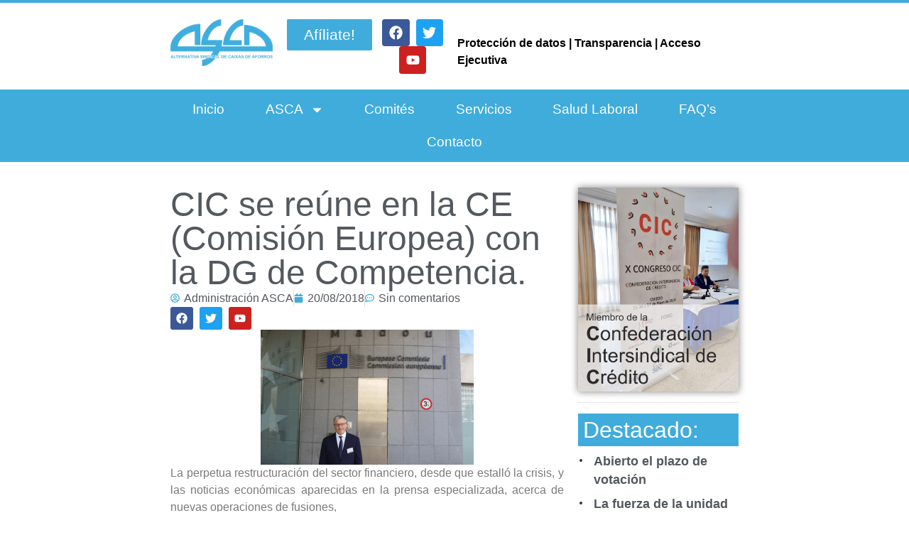

--- FILE ---
content_type: text/css
request_url: http://ascaabanca.org/wp-content/uploads/elementor/css/post-4587.css?ver=1768562616
body_size: 18795
content:
.elementor-4587 .elementor-element.elementor-element-1cb1fc6{--display:flex;--flex-direction:column;--container-widget-width:100%;--container-widget-height:initial;--container-widget-flex-grow:0;--container-widget-align-self:initial;--flex-wrap-mobile:wrap;--gap:0px 0px;--row-gap:0px;--column-gap:0px;--margin-top:0px;--margin-bottom:0px;--margin-left:0px;--margin-right:0px;--padding-top:0px;--padding-bottom:0px;--padding-left:0px;--padding-right:0px;}.elementor-widget-shortcode .eael-protected-content-message{font-family:var( --e-global-typography-secondary-font-family ), Sans-serif;font-weight:var( --e-global-typography-secondary-font-weight );}.elementor-widget-shortcode .protected-content-error-msg{font-family:var( --e-global-typography-secondary-font-family ), Sans-serif;font-weight:var( --e-global-typography-secondary-font-weight );}.elementor-4587 .elementor-element.elementor-element-4fd9af7{--display:flex;--flex-direction:row;--container-widget-width:initial;--container-widget-height:100%;--container-widget-flex-grow:1;--container-widget-align-self:stretch;--flex-wrap-mobile:wrap;--gap:0% 2%;--row-gap:0%;--column-gap:2%;--margin-top:0px;--margin-bottom:0px;--margin-left:0px;--margin-right:0px;--padding-top:2%;--padding-bottom:5%;--padding-left:18%;--padding-right:18%;}.elementor-4587 .elementor-element.elementor-element-f2581f4{--display:flex;--flex-direction:column;--container-widget-width:100%;--container-widget-height:initial;--container-widget-flex-grow:0;--container-widget-align-self:initial;--flex-wrap-mobile:wrap;}.elementor-4587 .elementor-element.elementor-element-f2581f4.e-con{--flex-grow:0;--flex-shrink:0;}.elementor-widget-theme-post-title .eael-protected-content-message{font-family:var( --e-global-typography-secondary-font-family ), Sans-serif;font-weight:var( --e-global-typography-secondary-font-weight );}.elementor-widget-theme-post-title .protected-content-error-msg{font-family:var( --e-global-typography-secondary-font-family ), Sans-serif;font-weight:var( --e-global-typography-secondary-font-weight );}.elementor-widget-theme-post-title .elementor-heading-title{font-family:var( --e-global-typography-primary-font-family ), Sans-serif;font-weight:var( --e-global-typography-primary-font-weight );color:var( --e-global-color-primary );}.elementor-4587 .elementor-element.elementor-element-2e791d2 .elementor-heading-title{font-family:"Molengo", Sans-serif;font-size:3rem;font-weight:400;color:var( --e-global-color-secondary );}.elementor-widget-post-info .eael-protected-content-message{font-family:var( --e-global-typography-secondary-font-family ), Sans-serif;font-weight:var( --e-global-typography-secondary-font-weight );}.elementor-widget-post-info .protected-content-error-msg{font-family:var( --e-global-typography-secondary-font-family ), Sans-serif;font-weight:var( --e-global-typography-secondary-font-weight );}.elementor-widget-post-info .elementor-icon-list-item:not(:last-child):after{border-color:var( --e-global-color-text );}.elementor-widget-post-info .elementor-icon-list-icon i{color:var( --e-global-color-primary );}.elementor-widget-post-info .elementor-icon-list-icon svg{fill:var( --e-global-color-primary );}.elementor-widget-post-info .elementor-icon-list-text, .elementor-widget-post-info .elementor-icon-list-text a{color:var( --e-global-color-secondary );}.elementor-widget-post-info .elementor-icon-list-item{font-family:var( --e-global-typography-text-font-family ), Sans-serif;font-weight:var( --e-global-typography-text-font-weight );}.elementor-4587 .elementor-element.elementor-element-eada957 .elementor-icon-list-item:not(:last-child):after{content:"";border-color:#E0E0E0;}.elementor-4587 .elementor-element.elementor-element-eada957 .elementor-icon-list-items:not(.elementor-inline-items) .elementor-icon-list-item:not(:last-child):after{border-top-style:solid;border-top-width:1px;}.elementor-4587 .elementor-element.elementor-element-eada957 .elementor-icon-list-items.elementor-inline-items .elementor-icon-list-item:not(:last-child):after{border-left-style:solid;}.elementor-4587 .elementor-element.elementor-element-eada957 .elementor-inline-items .elementor-icon-list-item:not(:last-child):after{border-left-width:1px;}.elementor-4587 .elementor-element.elementor-element-eada957 .elementor-icon-list-icon i{color:var( --e-global-color-f3dfaf6 );font-size:13px;}.elementor-4587 .elementor-element.elementor-element-eada957 .elementor-icon-list-icon svg{fill:var( --e-global-color-f3dfaf6 );--e-icon-list-icon-size:13px;}.elementor-4587 .elementor-element.elementor-element-eada957 .elementor-icon-list-icon{width:13px;}body:not(.rtl) .elementor-4587 .elementor-element.elementor-element-eada957 .elementor-icon-list-text{padding-left:6px;}body.rtl .elementor-4587 .elementor-element.elementor-element-eada957 .elementor-icon-list-text{padding-right:6px;}.elementor-4587 .elementor-element.elementor-element-eada957 .elementor-icon-list-text, .elementor-4587 .elementor-element.elementor-element-eada957 .elementor-icon-list-text a{color:var( --e-global-color-secondary );}.elementor-widget-social-icons .eael-protected-content-message{font-family:var( --e-global-typography-secondary-font-family ), Sans-serif;font-weight:var( --e-global-typography-secondary-font-weight );}.elementor-widget-social-icons .protected-content-error-msg{font-family:var( --e-global-typography-secondary-font-family ), Sans-serif;font-weight:var( --e-global-typography-secondary-font-weight );}.elementor-4587 .elementor-element.elementor-element-d2d3840{--grid-template-columns:repeat(0, auto);--icon-size:1rem;--grid-column-gap:5px;--grid-row-gap:0px;}.elementor-4587 .elementor-element.elementor-element-d2d3840 .elementor-widget-container{text-align:left;}.elementor-widget-image .eael-protected-content-message{font-family:var( --e-global-typography-secondary-font-family ), Sans-serif;font-weight:var( --e-global-typography-secondary-font-weight );}.elementor-widget-image .protected-content-error-msg{font-family:var( --e-global-typography-secondary-font-family ), Sans-serif;font-weight:var( --e-global-typography-secondary-font-weight );}.elementor-widget-image .widget-image-caption{color:var( --e-global-color-text );font-family:var( --e-global-typography-text-font-family ), Sans-serif;font-weight:var( --e-global-typography-text-font-weight );}.elementor-widget-theme-post-content .eael-protected-content-message{font-family:var( --e-global-typography-secondary-font-family ), Sans-serif;font-weight:var( --e-global-typography-secondary-font-weight );}.elementor-widget-theme-post-content .protected-content-error-msg{font-family:var( --e-global-typography-secondary-font-family ), Sans-serif;font-weight:var( --e-global-typography-secondary-font-weight );}.elementor-widget-theme-post-content{color:var( --e-global-color-text );font-family:var( --e-global-typography-text-font-family ), Sans-serif;font-weight:var( --e-global-typography-text-font-weight );}.elementor-4587 .elementor-element.elementor-element-609e728 .elementor-icon-list-icon{width:14px;}.elementor-4587 .elementor-element.elementor-element-609e728 .elementor-icon-list-icon i{font-size:14px;}.elementor-4587 .elementor-element.elementor-element-609e728 .elementor-icon-list-icon svg{--e-icon-list-icon-size:14px;}.elementor-4587 .elementor-element.elementor-element-73f8055{--grid-template-columns:repeat(0, auto);--icon-size:1rem;--grid-column-gap:5px;--grid-row-gap:0px;}.elementor-4587 .elementor-element.elementor-element-73f8055 .elementor-widget-container{text-align:left;}.elementor-widget-post-navigation .eael-protected-content-message{font-family:var( --e-global-typography-secondary-font-family ), Sans-serif;font-weight:var( --e-global-typography-secondary-font-weight );}.elementor-widget-post-navigation .protected-content-error-msg{font-family:var( --e-global-typography-secondary-font-family ), Sans-serif;font-weight:var( --e-global-typography-secondary-font-weight );}.elementor-widget-post-navigation span.post-navigation__prev--label{color:var( --e-global-color-text );}.elementor-widget-post-navigation span.post-navigation__next--label{color:var( --e-global-color-text );}.elementor-widget-post-navigation span.post-navigation__prev--label, .elementor-widget-post-navigation span.post-navigation__next--label{font-family:var( --e-global-typography-secondary-font-family ), Sans-serif;font-weight:var( --e-global-typography-secondary-font-weight );}.elementor-widget-post-navigation span.post-navigation__prev--title, .elementor-widget-post-navigation span.post-navigation__next--title{color:var( --e-global-color-secondary );font-family:var( --e-global-typography-secondary-font-family ), Sans-serif;font-weight:var( --e-global-typography-secondary-font-weight );}.elementor-4587 .elementor-element.elementor-element-5280ccd span.post-navigation__prev--label{color:var( --e-global-color-secondary );}.elementor-4587 .elementor-element.elementor-element-5280ccd span.post-navigation__next--label{color:var( --e-global-color-secondary );}.elementor-4587 .elementor-element.elementor-element-5280ccd span.post-navigation__prev--label, .elementor-4587 .elementor-element.elementor-element-5280ccd span.post-navigation__next--label{font-family:"Molengo", Sans-serif;font-size:1rem;font-weight:600;}.elementor-4587 .elementor-element.elementor-element-5280ccd span.post-navigation__prev--title, .elementor-4587 .elementor-element.elementor-element-5280ccd span.post-navigation__next--title{font-family:"Molengo", Sans-serif;font-size:1rem;font-weight:400;}.elementor-4587 .elementor-element.elementor-element-5280ccd .post-navigation__arrow-wrapper{color:var( --e-global-color-f3dfaf6 );}.elementor-widget-post-comments .eael-protected-content-message{font-family:var( --e-global-typography-secondary-font-family ), Sans-serif;font-weight:var( --e-global-typography-secondary-font-weight );}.elementor-widget-post-comments .protected-content-error-msg{font-family:var( --e-global-typography-secondary-font-family ), Sans-serif;font-weight:var( --e-global-typography-secondary-font-weight );}.elementor-4587 .elementor-element.elementor-element-6b7132d{--display:flex;--flex-direction:column;--container-widget-width:100%;--container-widget-height:initial;--container-widget-flex-grow:0;--container-widget-align-self:initial;--flex-wrap-mobile:wrap;}.elementor-4587 .elementor-element.elementor-element-7afe18c img{box-shadow:0px 0px 10px 0px rgba(0,0,0,0.5);}.elementor-widget-divider{--divider-color:var( --e-global-color-secondary );}.elementor-widget-divider .eael-protected-content-message{font-family:var( --e-global-typography-secondary-font-family ), Sans-serif;font-weight:var( --e-global-typography-secondary-font-weight );}.elementor-widget-divider .protected-content-error-msg{font-family:var( --e-global-typography-secondary-font-family ), Sans-serif;font-weight:var( --e-global-typography-secondary-font-weight );}.elementor-widget-divider .elementor-divider__text{color:var( --e-global-color-secondary );font-family:var( --e-global-typography-secondary-font-family ), Sans-serif;font-weight:var( --e-global-typography-secondary-font-weight );}.elementor-widget-divider.elementor-view-stacked .elementor-icon{background-color:var( --e-global-color-secondary );}.elementor-widget-divider.elementor-view-framed .elementor-icon, .elementor-widget-divider.elementor-view-default .elementor-icon{color:var( --e-global-color-secondary );border-color:var( --e-global-color-secondary );}.elementor-widget-divider.elementor-view-framed .elementor-icon, .elementor-widget-divider.elementor-view-default .elementor-icon svg{fill:var( --e-global-color-secondary );}.elementor-4587 .elementor-element.elementor-element-c2f87d6{--divider-border-style:dotted;--divider-color:#CFCFCF;--divider-border-width:1px;}.elementor-4587 .elementor-element.elementor-element-c2f87d6 .elementor-divider-separator{width:100%;}.elementor-4587 .elementor-element.elementor-element-c2f87d6 .elementor-divider{padding-block-start:15px;padding-block-end:15px;}.elementor-4587 .elementor-element.elementor-element-6de5b9a{--display:flex;--gap:0px 0px;--row-gap:0px;--column-gap:0px;--margin-top:0px;--margin-bottom:0px;--margin-left:0px;--margin-right:0px;--padding-top:3%;--padding-bottom:3%;--padding-left:3%;--padding-right:3%;}.elementor-4587 .elementor-element.elementor-element-6de5b9a:not(.elementor-motion-effects-element-type-background), .elementor-4587 .elementor-element.elementor-element-6de5b9a > .elementor-motion-effects-container > .elementor-motion-effects-layer{background-color:var( --e-global-color-f3dfaf6 );}.elementor-widget-heading .eael-protected-content-message{font-family:var( --e-global-typography-secondary-font-family ), Sans-serif;font-weight:var( --e-global-typography-secondary-font-weight );}.elementor-widget-heading .protected-content-error-msg{font-family:var( --e-global-typography-secondary-font-family ), Sans-serif;font-weight:var( --e-global-typography-secondary-font-weight );}.elementor-widget-heading .elementor-heading-title{font-family:var( --e-global-typography-primary-font-family ), Sans-serif;font-weight:var( --e-global-typography-primary-font-weight );color:var( --e-global-color-primary );}.elementor-4587 .elementor-element.elementor-element-fe2f482 .elementor-heading-title{font-family:"Molengo", Sans-serif;font-size:2rem;font-weight:500;color:#FFFFFF;}.elementor-widget-wp-post-modules-el .eael-protected-content-message{font-family:var( --e-global-typography-secondary-font-family ), Sans-serif;font-weight:var( --e-global-typography-secondary-font-weight );}.elementor-widget-wp-post-modules-el .protected-content-error-msg{font-family:var( --e-global-typography-secondary-font-family ), Sans-serif;font-weight:var( --e-global-typography-secondary-font-weight );}.elementor-4587 .elementor-element.elementor-element-800bf8a .wppm.bullet-list > li{margin-bottom:0px;}.elementor-4587 .elementor-element.elementor-element-800bf8a .wppm.bullet-list .entry-title{padding:0 0 0 1.25em;}.elementor-4587 .elementor-element.elementor-element-800bf8a .wppm.bullet-list .entry-title:before{width:0.25em;height:0.25em;}.elementor-4587 .elementor-element.elementor-element-800bf8a .wp-caption-text{text-align:right;}.elementor-4587 .elementor-element.elementor-element-800bf8a .entry-title > a, .elementor-4587 .elementor-element.elementor-element-800bf8a .wppm-ticker a{color:var( --e-global-color-secondary );}.elementor-4587 .elementor-element.elementor-element-800bf8a .entry-title > a:hover,.elementor-4587 .elementor-element.elementor-element-800bf8a .wppm-ticker a:hover{color:var( --e-global-color-f3dfaf6 );}.elementor-4587 .elementor-element.elementor-element-800bf8a .entry-title,.elementor-4587 .elementor-element.elementor-element-800bf8a .wppm-ticker span{font-family:"Molengo", Sans-serif;font-size:1.1rem;font-weight:600;}.elementor-4587 .elementor-element.elementor-element-800bf8a .entry-title{text-align:left;}.elementor-4587 .elementor-element.elementor-element-800bf8a .post-text{text-align:left;}.elementor-4587 .elementor-element.elementor-element-800bf8a .meta-col:not(.col-60){margin:initial;}.elementor-4587 .elementor-element.elementor-element-daf372d{--divider-border-style:dotted;--divider-color:#CFCFCF;--divider-border-width:1px;}.elementor-4587 .elementor-element.elementor-element-daf372d .elementor-divider-separator{width:100%;}.elementor-4587 .elementor-element.elementor-element-daf372d .elementor-divider{padding-block-start:15px;padding-block-end:15px;}.elementor-4587 .elementor-element.elementor-element-73660cf img{box-shadow:0px 0px 10px 0px rgba(0,0,0,0.5);}.elementor-4587 .elementor-element.elementor-element-d58636b{--divider-border-style:dotted;--divider-color:#CFCFCF;--divider-border-width:1px;}.elementor-4587 .elementor-element.elementor-element-d58636b .elementor-divider-separator{width:100%;}.elementor-4587 .elementor-element.elementor-element-d58636b .elementor-divider{padding-block-start:15px;padding-block-end:15px;}.elementor-widget-button .elementor-button{background-color:var( --e-global-color-accent );font-family:var( --e-global-typography-accent-font-family ), Sans-serif;font-weight:var( --e-global-typography-accent-font-weight );}.elementor-widget-button .eael-protected-content-message{font-family:var( --e-global-typography-secondary-font-family ), Sans-serif;font-weight:var( --e-global-typography-secondary-font-weight );}.elementor-widget-button .protected-content-error-msg{font-family:var( --e-global-typography-secondary-font-family ), Sans-serif;font-weight:var( --e-global-typography-secondary-font-weight );}.elementor-4587 .elementor-element.elementor-element-2541bb7 .elementor-button{background-color:var( --e-global-color-f3dfaf6 );font-family:"Molengo", Sans-serif;font-size:1.5rem;font-weight:400;border-radius:2px 2px 2px 2px;}.elementor-4587 .elementor-element.elementor-element-2541bb7 .elementor-button:hover, .elementor-4587 .elementor-element.elementor-element-2541bb7 .elementor-button:focus{background-color:var( --e-global-color-8630a46 );}.elementor-4587 .elementor-element.elementor-element-2541bb7 .elementor-button-content-wrapper{flex-direction:row-reverse;}.elementor-4587 .elementor-element.elementor-element-2541bb7 .elementor-button .elementor-button-content-wrapper{gap:10px;}.elementor-4587 .elementor-element.elementor-element-056894c{--display:flex;--flex-direction:column;--container-widget-width:100%;--container-widget-height:initial;--container-widget-flex-grow:0;--container-widget-align-self:initial;--flex-wrap-mobile:wrap;--gap:0px 0px;--row-gap:0px;--column-gap:0px;--margin-top:0px;--margin-bottom:0px;--margin-left:0px;--margin-right:0px;--padding-top:0px;--padding-bottom:0px;--padding-left:0px;--padding-right:0px;}@media(max-width:1024px){.elementor-4587 .elementor-element.elementor-element-800bf8a .wppm.bullet-list > li{margin-bottom:0px;}.elementor-4587 .elementor-element.elementor-element-800bf8a .wppm.bullet-list .entry-title{padding:0 0 0 1.25em;}.elementor-4587 .elementor-element.elementor-element-800bf8a .wppm.bullet-list .entry-title:before{width:0.25em;height:0.25em;}}@media(max-width:767px){.elementor-4587 .elementor-element.elementor-element-4fd9af7{--padding-top:5%;--padding-bottom:5%;--padding-left:2%;--padding-right:2%;}.elementor-4587 .elementor-element.elementor-element-800bf8a .wppm.bullet-list > li{margin-bottom:0px;}.elementor-4587 .elementor-element.elementor-element-800bf8a .wppm.bullet-list .entry-title{padding:0 0 0 1.25em;}.elementor-4587 .elementor-element.elementor-element-800bf8a .wppm.bullet-list .entry-title:before{width:0.25em;height:0.25em;}}@media(min-width:768px){.elementor-4587 .elementor-element.elementor-element-f2581f4{--width:70%;}.elementor-4587 .elementor-element.elementor-element-6b7132d{--width:30%;}}

--- FILE ---
content_type: text/css
request_url: https://ascaabanca.org/wp-content/uploads/elementor/google-fonts/css/molengo.css?ver=1742253494
body_size: 821
content:
/* latin-ext */
@font-face {
  font-family: 'Molengo';
  font-style: normal;
  font-weight: 400;
  font-display: swap;
  src: url(https://ascaabanca.org/wp-content/uploads/elementor/google-fonts/fonts/molengo-i_uumpweubzznbtqxb1akxcv.woff2) format('woff2');
  unicode-range: U+0100-02BA, U+02BD-02C5, U+02C7-02CC, U+02CE-02D7, U+02DD-02FF, U+0304, U+0308, U+0329, U+1D00-1DBF, U+1E00-1E9F, U+1EF2-1EFF, U+2020, U+20A0-20AB, U+20AD-20C0, U+2113, U+2C60-2C7F, U+A720-A7FF;
}
/* latin */
@font-face {
  font-family: 'Molengo';
  font-style: normal;
  font-weight: 400;
  font-display: swap;
  src: url(https://ascaabanca.org/wp-content/uploads/elementor/google-fonts/fonts/molengo-i_uumpweubzznbtqxbnakw.woff2) format('woff2');
  unicode-range: U+0000-00FF, U+0131, U+0152-0153, U+02BB-02BC, U+02C6, U+02DA, U+02DC, U+0304, U+0308, U+0329, U+2000-206F, U+20AC, U+2122, U+2191, U+2193, U+2212, U+2215, U+FEFF, U+FFFD;
}


--- FILE ---
content_type: text/css
request_url: http://ascaabanca.org/wp-content/uploads/elementor/css/post-43.css?ver=1768562259
body_size: 16192
content:
.elementor-43 .elementor-element.elementor-element-a85027d{--display:flex;--flex-direction:column;--container-widget-width:100%;--container-widget-height:initial;--container-widget-flex-grow:0;--container-widget-align-self:initial;--flex-wrap-mobile:wrap;--gap:0px 0px;--row-gap:0px;--column-gap:0px;border-style:solid;--border-style:solid;border-width:4px 0px 0px 0px;--border-top-width:4px;--border-right-width:0px;--border-bottom-width:0px;--border-left-width:0px;border-color:var( --e-global-color-f3dfaf6 );--border-color:var( --e-global-color-f3dfaf6 );--padding-top:0px;--padding-bottom:0px;--padding-left:0px;--padding-right:0px;}.elementor-43 .elementor-element.elementor-element-8126d9b{--display:flex;--flex-direction:row;--container-widget-width:initial;--container-widget-height:100%;--container-widget-flex-grow:1;--container-widget-align-self:stretch;--flex-wrap-mobile:wrap;--padding-top:1%;--padding-bottom:1%;--padding-left:18%;--padding-right:18%;}.elementor-43 .elementor-element.elementor-element-be21c2f{--display:flex;}.elementor-43 .elementor-element.elementor-element-be21c2f.e-con{--flex-grow:0;--flex-shrink:0;}.elementor-widget-image .eael-protected-content-message{font-family:var( --e-global-typography-secondary-font-family ), Sans-serif;font-weight:var( --e-global-typography-secondary-font-weight );}.elementor-widget-image .protected-content-error-msg{font-family:var( --e-global-typography-secondary-font-family ), Sans-serif;font-weight:var( --e-global-typography-secondary-font-weight );}.elementor-widget-image .widget-image-caption{color:var( --e-global-color-text );font-family:var( --e-global-typography-text-font-family ), Sans-serif;font-weight:var( --e-global-typography-text-font-weight );}.elementor-43 .elementor-element.elementor-element-0fb3bc4{--display:flex;--flex-direction:row;--container-widget-width:calc( ( 1 - var( --container-widget-flex-grow ) ) * 100% );--container-widget-height:100%;--container-widget-flex-grow:1;--container-widget-align-self:stretch;--flex-wrap-mobile:wrap;--justify-content:flex-end;--align-items:center;}.elementor-widget-button .elementor-button{background-color:var( --e-global-color-accent );font-family:var( --e-global-typography-accent-font-family ), Sans-serif;font-weight:var( --e-global-typography-accent-font-weight );}.elementor-widget-button .eael-protected-content-message{font-family:var( --e-global-typography-secondary-font-family ), Sans-serif;font-weight:var( --e-global-typography-secondary-font-weight );}.elementor-widget-button .protected-content-error-msg{font-family:var( --e-global-typography-secondary-font-family ), Sans-serif;font-weight:var( --e-global-typography-secondary-font-weight );}.elementor-43 .elementor-element.elementor-element-4a0208f .elementor-button{background-color:var( --e-global-color-f3dfaf6 );font-family:"Molengo", Sans-serif;font-size:1.3rem;font-weight:500;border-radius:2px 2px 2px 2px;}.elementor-43 .elementor-element.elementor-element-4a0208f .elementor-button:hover, .elementor-43 .elementor-element.elementor-element-4a0208f .elementor-button:focus{background-color:var( --e-global-color-ec80ad1 );}.elementor-widget-social-icons .eael-protected-content-message{font-family:var( --e-global-typography-secondary-font-family ), Sans-serif;font-weight:var( --e-global-typography-secondary-font-weight );}.elementor-widget-social-icons .protected-content-error-msg{font-family:var( --e-global-typography-secondary-font-family ), Sans-serif;font-weight:var( --e-global-typography-secondary-font-weight );}.elementor-43 .elementor-element.elementor-element-ad0bea7{--grid-template-columns:repeat(0, auto);--icon-size:1.2rem;--grid-column-gap:5px;--grid-row-gap:0px;}.elementor-43 .elementor-element.elementor-element-ad0bea7 .elementor-widget-container{text-align:center;}.elementor-widget-text-editor .eael-protected-content-message{font-family:var( --e-global-typography-secondary-font-family ), Sans-serif;font-weight:var( --e-global-typography-secondary-font-weight );}.elementor-widget-text-editor .protected-content-error-msg{font-family:var( --e-global-typography-secondary-font-family ), Sans-serif;font-weight:var( --e-global-typography-secondary-font-weight );}.elementor-widget-text-editor{font-family:var( --e-global-typography-text-font-family ), Sans-serif;font-weight:var( --e-global-typography-text-font-weight );color:var( --e-global-color-text );}.elementor-widget-text-editor.elementor-drop-cap-view-stacked .elementor-drop-cap{background-color:var( --e-global-color-primary );}.elementor-widget-text-editor.elementor-drop-cap-view-framed .elementor-drop-cap, .elementor-widget-text-editor.elementor-drop-cap-view-default .elementor-drop-cap{color:var( --e-global-color-primary );border-color:var( --e-global-color-primary );}.elementor-43 .elementor-element.elementor-element-2d5bbdb > .elementor-widget-container{padding:15px 0px 0px 0px;}.elementor-43 .elementor-element.elementor-element-2d5bbdb.elementor-element{--align-self:center;}.elementor-43 .elementor-element.elementor-element-2d5bbdb{font-family:"Molengo", Sans-serif;font-size:1rem;font-weight:600;color:var( --e-global-color-secondary );}.elementor-43 .elementor-element.elementor-element-fef6251{--display:flex;--padding-top:0%;--padding-bottom:0%;--padding-left:18%;--padding-right:18%;}.elementor-43 .elementor-element.elementor-element-fef6251:not(.elementor-motion-effects-element-type-background), .elementor-43 .elementor-element.elementor-element-fef6251 > .elementor-motion-effects-container > .elementor-motion-effects-layer{background-color:var( --e-global-color-f3dfaf6 );}.elementor-widget-nav-menu .eael-protected-content-message{font-family:var( --e-global-typography-secondary-font-family ), Sans-serif;font-weight:var( --e-global-typography-secondary-font-weight );}.elementor-widget-nav-menu .protected-content-error-msg{font-family:var( --e-global-typography-secondary-font-family ), Sans-serif;font-weight:var( --e-global-typography-secondary-font-weight );}.elementor-widget-nav-menu .elementor-nav-menu .elementor-item{font-family:var( --e-global-typography-primary-font-family ), Sans-serif;font-weight:var( --e-global-typography-primary-font-weight );}.elementor-widget-nav-menu .elementor-nav-menu--main .elementor-item{color:var( --e-global-color-text );fill:var( --e-global-color-text );}.elementor-widget-nav-menu .elementor-nav-menu--main .elementor-item:hover,
					.elementor-widget-nav-menu .elementor-nav-menu--main .elementor-item.elementor-item-active,
					.elementor-widget-nav-menu .elementor-nav-menu--main .elementor-item.highlighted,
					.elementor-widget-nav-menu .elementor-nav-menu--main .elementor-item:focus{color:var( --e-global-color-accent );fill:var( --e-global-color-accent );}.elementor-widget-nav-menu .elementor-nav-menu--main:not(.e--pointer-framed) .elementor-item:before,
					.elementor-widget-nav-menu .elementor-nav-menu--main:not(.e--pointer-framed) .elementor-item:after{background-color:var( --e-global-color-accent );}.elementor-widget-nav-menu .e--pointer-framed .elementor-item:before,
					.elementor-widget-nav-menu .e--pointer-framed .elementor-item:after{border-color:var( --e-global-color-accent );}.elementor-widget-nav-menu{--e-nav-menu-divider-color:var( --e-global-color-text );}.elementor-widget-nav-menu .elementor-nav-menu--dropdown .elementor-item, .elementor-widget-nav-menu .elementor-nav-menu--dropdown  .elementor-sub-item{font-family:var( --e-global-typography-accent-font-family ), Sans-serif;font-weight:var( --e-global-typography-accent-font-weight );}.elementor-43 .elementor-element.elementor-element-ecf7dac > .elementor-widget-container{padding:5px 0px 5px 0px;}.elementor-43 .elementor-element.elementor-element-ecf7dac .elementor-menu-toggle{margin:0 auto;}.elementor-43 .elementor-element.elementor-element-ecf7dac .elementor-nav-menu .elementor-item{font-family:"Molengo", Sans-serif;font-size:1.2rem;font-weight:500;}.elementor-43 .elementor-element.elementor-element-ecf7dac .elementor-nav-menu--main .elementor-item{color:#FFFFFF;fill:#FFFFFF;padding-left:1.5em;padding-right:1.5em;}.elementor-43 .elementor-element.elementor-element-ecf7dac .elementor-nav-menu--main .elementor-item:hover,
					.elementor-43 .elementor-element.elementor-element-ecf7dac .elementor-nav-menu--main .elementor-item.elementor-item-active,
					.elementor-43 .elementor-element.elementor-element-ecf7dac .elementor-nav-menu--main .elementor-item.highlighted,
					.elementor-43 .elementor-element.elementor-element-ecf7dac .elementor-nav-menu--main .elementor-item:focus{color:var( --e-global-color-f3dfaf6 );}.elementor-43 .elementor-element.elementor-element-ecf7dac .elementor-nav-menu--main:not(.e--pointer-framed) .elementor-item:before,
					.elementor-43 .elementor-element.elementor-element-ecf7dac .elementor-nav-menu--main:not(.e--pointer-framed) .elementor-item:after{background-color:#FFFFFF;}.elementor-43 .elementor-element.elementor-element-ecf7dac .e--pointer-framed .elementor-item:before,
					.elementor-43 .elementor-element.elementor-element-ecf7dac .e--pointer-framed .elementor-item:after{border-color:#FFFFFF;}.elementor-43 .elementor-element.elementor-element-ecf7dac .elementor-nav-menu--main .elementor-item.elementor-item-active{color:var( --e-global-color-f3dfaf6 );}.elementor-43 .elementor-element.elementor-element-ecf7dac .elementor-nav-menu--main:not(.e--pointer-framed) .elementor-item.elementor-item-active:before,
					.elementor-43 .elementor-element.elementor-element-ecf7dac .elementor-nav-menu--main:not(.e--pointer-framed) .elementor-item.elementor-item-active:after{background-color:#FFFFFF;}.elementor-43 .elementor-element.elementor-element-ecf7dac .e--pointer-framed .elementor-item.elementor-item-active:before,
					.elementor-43 .elementor-element.elementor-element-ecf7dac .e--pointer-framed .elementor-item.elementor-item-active:after{border-color:#FFFFFF;}.elementor-43 .elementor-element.elementor-element-56f8f40{--display:flex;--flex-direction:column;--container-widget-width:100%;--container-widget-height:initial;--container-widget-flex-grow:0;--container-widget-align-self:initial;--flex-wrap-mobile:wrap;--gap:0px 0px;--row-gap:0px;--column-gap:0px;border-style:solid;--border-style:solid;border-width:4px 0px 0px 0px;--border-top-width:4px;--border-right-width:0px;--border-bottom-width:0px;--border-left-width:0px;border-color:var( --e-global-color-f3dfaf6 );--border-color:var( --e-global-color-f3dfaf6 );--padding-top:0px;--padding-bottom:0px;--padding-left:0px;--padding-right:0px;}.elementor-43 .elementor-element.elementor-element-0356ec7{--display:flex;--flex-direction:row;--container-widget-width:initial;--container-widget-height:100%;--container-widget-flex-grow:1;--container-widget-align-self:stretch;--flex-wrap-mobile:wrap;--padding-top:1%;--padding-bottom:1%;--padding-left:18%;--padding-right:18%;}.elementor-43 .elementor-element.elementor-element-da50211{--display:flex;}.elementor-43 .elementor-element.elementor-element-da50211.e-con{--flex-grow:0;--flex-shrink:0;}.elementor-43 .elementor-element.elementor-element-f11adb5{--display:flex;--flex-direction:row;--container-widget-width:calc( ( 1 - var( --container-widget-flex-grow ) ) * 100% );--container-widget-height:100%;--container-widget-flex-grow:1;--container-widget-align-self:stretch;--flex-wrap-mobile:wrap;--justify-content:flex-end;--align-items:center;}.elementor-43 .elementor-element.elementor-element-b48b878 .elementor-button{background-color:var( --e-global-color-f3dfaf6 );font-family:"Molengo", Sans-serif;font-size:1.3rem;font-weight:500;border-radius:2px 2px 2px 2px;}.elementor-43 .elementor-element.elementor-element-b6e0b3e{--grid-template-columns:repeat(0, auto);--icon-size:1.2rem;--grid-column-gap:5px;--grid-row-gap:0px;}.elementor-43 .elementor-element.elementor-element-b6e0b3e .elementor-widget-container{text-align:center;}.elementor-43 .elementor-element.elementor-element-baaec57 > .elementor-widget-container{padding:15px 0px 0px 0px;}.elementor-43 .elementor-element.elementor-element-baaec57.elementor-element{--align-self:center;}.elementor-43 .elementor-element.elementor-element-baaec57{font-family:"Molengo", Sans-serif;font-size:1rem;font-weight:600;color:var( --e-global-color-secondary );}.elementor-43 .elementor-element.elementor-element-2279325{--display:flex;--padding-top:0%;--padding-bottom:0%;--padding-left:18%;--padding-right:18%;}.elementor-43 .elementor-element.elementor-element-2279325:not(.elementor-motion-effects-element-type-background), .elementor-43 .elementor-element.elementor-element-2279325 > .elementor-motion-effects-container > .elementor-motion-effects-layer{background-color:var( --e-global-color-f3dfaf6 );}.elementor-43 .elementor-element.elementor-element-a99f7c6 > .elementor-widget-container{padding:5px 0px 5px 0px;}.elementor-43 .elementor-element.elementor-element-a99f7c6 .elementor-menu-toggle{margin:0 auto;background-color:#FFFFFF;}.elementor-43 .elementor-element.elementor-element-a99f7c6 .elementor-nav-menu .elementor-item{font-family:"Molengo", Sans-serif;font-size:1.2rem;font-weight:500;}.elementor-43 .elementor-element.elementor-element-a99f7c6 .elementor-nav-menu--main .elementor-item{color:#FFFFFF;fill:#FFFFFF;}.elementor-43 .elementor-element.elementor-element-a99f7c6 .elementor-nav-menu--main .elementor-item:hover,
					.elementor-43 .elementor-element.elementor-element-a99f7c6 .elementor-nav-menu--main .elementor-item.elementor-item-active,
					.elementor-43 .elementor-element.elementor-element-a99f7c6 .elementor-nav-menu--main .elementor-item.highlighted,
					.elementor-43 .elementor-element.elementor-element-a99f7c6 .elementor-nav-menu--main .elementor-item:focus{color:var( --e-global-color-f3dfaf6 );}.elementor-43 .elementor-element.elementor-element-a99f7c6 .elementor-nav-menu--main:not(.e--pointer-framed) .elementor-item:before,
					.elementor-43 .elementor-element.elementor-element-a99f7c6 .elementor-nav-menu--main:not(.e--pointer-framed) .elementor-item:after{background-color:#FFFFFF;}.elementor-43 .elementor-element.elementor-element-a99f7c6 .e--pointer-framed .elementor-item:before,
					.elementor-43 .elementor-element.elementor-element-a99f7c6 .e--pointer-framed .elementor-item:after{border-color:#FFFFFF;}.elementor-43 .elementor-element.elementor-element-a99f7c6 .elementor-nav-menu--main .elementor-item.elementor-item-active{color:var( --e-global-color-f3dfaf6 );}.elementor-43 .elementor-element.elementor-element-a99f7c6 .elementor-nav-menu--main:not(.e--pointer-framed) .elementor-item.elementor-item-active:before,
					.elementor-43 .elementor-element.elementor-element-a99f7c6 .elementor-nav-menu--main:not(.e--pointer-framed) .elementor-item.elementor-item-active:after{background-color:#FFFFFF;}.elementor-43 .elementor-element.elementor-element-a99f7c6 .e--pointer-framed .elementor-item.elementor-item-active:before,
					.elementor-43 .elementor-element.elementor-element-a99f7c6 .e--pointer-framed .elementor-item.elementor-item-active:after{border-color:#FFFFFF;}@media(max-width:767px){.elementor-43 .elementor-element.elementor-element-0356ec7{--padding-top:0%;--padding-bottom:0%;--padding-left:0%;--padding-right:0%;}.elementor-43 .elementor-element.elementor-element-847212b img{width:65%;}.elementor-43 .elementor-element.elementor-element-f11adb5{--justify-content:space-evenly;--align-items:center;--container-widget-width:calc( ( 1 - var( --container-widget-flex-grow ) ) * 100% );}.elementor-43 .elementor-element.elementor-element-2279325{--justify-content:center;--align-items:center;--container-widget-width:calc( ( 1 - var( --container-widget-flex-grow ) ) * 100% );--margin-top:0%;--margin-bottom:0%;--margin-left:0%;--margin-right:0%;--padding-top:2%;--padding-bottom:0%;--padding-left:10%;--padding-right:10%;}.elementor-43 .elementor-element.elementor-element-a99f7c6{width:100%;max-width:100%;--nav-menu-icon-size:1.5rem;}.elementor-43 .elementor-element.elementor-element-a99f7c6.elementor-element{--align-self:center;}}@media(min-width:768px){.elementor-43 .elementor-element.elementor-element-be21c2f{--width:20%;}.elementor-43 .elementor-element.elementor-element-da50211{--width:20%;}}

--- FILE ---
content_type: text/css
request_url: http://ascaabanca.org/wp-content/uploads/elementor/css/post-82.css?ver=1768562260
body_size: 16113
content:
.elementor-82 .elementor-element.elementor-element-b8cb79b{--display:flex;--flex-direction:row;--container-widget-width:initial;--container-widget-height:100%;--container-widget-flex-grow:1;--container-widget-align-self:stretch;--flex-wrap-mobile:wrap;--gap:0px 40px;--row-gap:0px;--column-gap:40px;--padding-top:5%;--padding-bottom:5%;--padding-left:18%;--padding-right:18%;}.elementor-82 .elementor-element.elementor-element-b8cb79b:not(.elementor-motion-effects-element-type-background), .elementor-82 .elementor-element.elementor-element-b8cb79b > .elementor-motion-effects-container > .elementor-motion-effects-layer{background-color:#838383;}.elementor-82 .elementor-element.elementor-element-ab8e450{--display:flex;--flex-direction:column;--container-widget-width:100%;--container-widget-height:initial;--container-widget-flex-grow:0;--container-widget-align-self:initial;--flex-wrap-mobile:wrap;--padding-top:0px;--padding-bottom:0px;--padding-left:0px;--padding-right:0px;}.elementor-widget-heading .eael-protected-content-message{font-family:var( --e-global-typography-secondary-font-family ), Sans-serif;font-weight:var( --e-global-typography-secondary-font-weight );}.elementor-widget-heading .protected-content-error-msg{font-family:var( --e-global-typography-secondary-font-family ), Sans-serif;font-weight:var( --e-global-typography-secondary-font-weight );}.elementor-widget-heading .elementor-heading-title{font-family:var( --e-global-typography-primary-font-family ), Sans-serif;font-weight:var( --e-global-typography-primary-font-weight );color:var( --e-global-color-primary );}.elementor-82 .elementor-element.elementor-element-3502b75 > .elementor-widget-container{border-style:solid;border-width:0px 0px 1px 0px;border-color:#FFFFFF;}.elementor-82 .elementor-element.elementor-element-3502b75 .elementor-heading-title{font-family:"Molengo", Sans-serif;font-size:1.7rem;font-weight:400;color:#FFFFFF;}.elementor-widget-icon-list .eael-protected-content-message{font-family:var( --e-global-typography-secondary-font-family ), Sans-serif;font-weight:var( --e-global-typography-secondary-font-weight );}.elementor-widget-icon-list .protected-content-error-msg{font-family:var( --e-global-typography-secondary-font-family ), Sans-serif;font-weight:var( --e-global-typography-secondary-font-weight );}.elementor-widget-icon-list .elementor-icon-list-item:not(:last-child):after{border-color:var( --e-global-color-text );}.elementor-widget-icon-list .elementor-icon-list-icon i{color:var( --e-global-color-primary );}.elementor-widget-icon-list .elementor-icon-list-icon svg{fill:var( --e-global-color-primary );}.elementor-widget-icon-list .elementor-icon-list-item > .elementor-icon-list-text, .elementor-widget-icon-list .elementor-icon-list-item > a{font-family:var( --e-global-typography-text-font-family ), Sans-serif;font-weight:var( --e-global-typography-text-font-weight );}.elementor-widget-icon-list .elementor-icon-list-text{color:var( --e-global-color-secondary );}.elementor-82 .elementor-element.elementor-element-bad09b9 .elementor-icon-list-items:not(.elementor-inline-items) .elementor-icon-list-item:not(:last-child){padding-block-end:calc(5px/2);}.elementor-82 .elementor-element.elementor-element-bad09b9 .elementor-icon-list-items:not(.elementor-inline-items) .elementor-icon-list-item:not(:first-child){margin-block-start:calc(5px/2);}.elementor-82 .elementor-element.elementor-element-bad09b9 .elementor-icon-list-items.elementor-inline-items .elementor-icon-list-item{margin-inline:calc(5px/2);}.elementor-82 .elementor-element.elementor-element-bad09b9 .elementor-icon-list-items.elementor-inline-items{margin-inline:calc(-5px/2);}.elementor-82 .elementor-element.elementor-element-bad09b9 .elementor-icon-list-items.elementor-inline-items .elementor-icon-list-item:after{inset-inline-end:calc(-5px/2);}.elementor-82 .elementor-element.elementor-element-bad09b9 .elementor-icon-list-icon i{color:#FFFFFF;transition:color 0.3s;}.elementor-82 .elementor-element.elementor-element-bad09b9 .elementor-icon-list-icon svg{fill:#FFFFFF;transition:fill 0.3s;}.elementor-82 .elementor-element.elementor-element-bad09b9 .elementor-icon-list-item:hover .elementor-icon-list-icon i{color:var( --e-global-color-ff6d30e );}.elementor-82 .elementor-element.elementor-element-bad09b9 .elementor-icon-list-item:hover .elementor-icon-list-icon svg{fill:var( --e-global-color-ff6d30e );}.elementor-82 .elementor-element.elementor-element-bad09b9{--e-icon-list-icon-size:14px;--icon-vertical-offset:0px;}.elementor-82 .elementor-element.elementor-element-bad09b9 .elementor-icon-list-item > .elementor-icon-list-text, .elementor-82 .elementor-element.elementor-element-bad09b9 .elementor-icon-list-item > a{font-family:"Molengo", Sans-serif;font-size:1.2rem;font-weight:400;}.elementor-82 .elementor-element.elementor-element-bad09b9 .elementor-icon-list-text{color:#FFFFFF;transition:color 0.3s;}.elementor-82 .elementor-element.elementor-element-bad09b9 .elementor-icon-list-item:hover .elementor-icon-list-text{color:var( --e-global-color-ff6d30e );}.elementor-82 .elementor-element.elementor-element-6703b36{--display:flex;--flex-direction:column;--container-widget-width:100%;--container-widget-height:initial;--container-widget-flex-grow:0;--container-widget-align-self:initial;--flex-wrap-mobile:wrap;--padding-top:0px;--padding-bottom:0px;--padding-left:0px;--padding-right:0px;}.elementor-82 .elementor-element.elementor-element-a0cd7db > .elementor-widget-container{border-style:solid;border-width:0px 0px 1px 0px;border-color:#FFFFFF;}.elementor-82 .elementor-element.elementor-element-a0cd7db .elementor-heading-title{font-family:"Molengo", Sans-serif;font-size:1.7rem;font-weight:500;color:#FFFFFF;}.elementor-82 .elementor-element.elementor-element-f033e66 .elementor-icon-list-items:not(.elementor-inline-items) .elementor-icon-list-item:not(:last-child){padding-block-end:calc(5px/2);}.elementor-82 .elementor-element.elementor-element-f033e66 .elementor-icon-list-items:not(.elementor-inline-items) .elementor-icon-list-item:not(:first-child){margin-block-start:calc(5px/2);}.elementor-82 .elementor-element.elementor-element-f033e66 .elementor-icon-list-items.elementor-inline-items .elementor-icon-list-item{margin-inline:calc(5px/2);}.elementor-82 .elementor-element.elementor-element-f033e66 .elementor-icon-list-items.elementor-inline-items{margin-inline:calc(-5px/2);}.elementor-82 .elementor-element.elementor-element-f033e66 .elementor-icon-list-items.elementor-inline-items .elementor-icon-list-item:after{inset-inline-end:calc(-5px/2);}.elementor-82 .elementor-element.elementor-element-f033e66 .elementor-icon-list-icon i{color:#FFFFFF;transition:color 0.3s;}.elementor-82 .elementor-element.elementor-element-f033e66 .elementor-icon-list-icon svg{fill:#FFFFFF;transition:fill 0.3s;}.elementor-82 .elementor-element.elementor-element-f033e66 .elementor-icon-list-item:hover .elementor-icon-list-icon i{color:var( --e-global-color-ff6d30e );}.elementor-82 .elementor-element.elementor-element-f033e66 .elementor-icon-list-item:hover .elementor-icon-list-icon svg{fill:var( --e-global-color-ff6d30e );}.elementor-82 .elementor-element.elementor-element-f033e66{--e-icon-list-icon-size:14px;--icon-vertical-offset:0px;}.elementor-82 .elementor-element.elementor-element-f033e66 .elementor-icon-list-item > .elementor-icon-list-text, .elementor-82 .elementor-element.elementor-element-f033e66 .elementor-icon-list-item > a{font-family:"Molengo", Sans-serif;font-size:1.2rem;font-weight:400;}.elementor-82 .elementor-element.elementor-element-f033e66 .elementor-icon-list-text{color:#FFFFFF;transition:color 0.3s;}.elementor-82 .elementor-element.elementor-element-f033e66 .elementor-icon-list-item:hover .elementor-icon-list-text{color:var( --e-global-color-ff6d30e );}.elementor-82 .elementor-element.elementor-element-93d2383{--display:flex;--flex-direction:column;--container-widget-width:100%;--container-widget-height:initial;--container-widget-flex-grow:0;--container-widget-align-self:initial;--flex-wrap-mobile:wrap;--padding-top:0px;--padding-bottom:0px;--padding-left:0px;--padding-right:0px;}.elementor-82 .elementor-element.elementor-element-200060c > .elementor-widget-container{border-style:solid;border-width:0px 0px 1px 0px;border-color:#FFFFFF;}.elementor-82 .elementor-element.elementor-element-200060c .elementor-heading-title{font-family:"Molengo", Sans-serif;font-size:1.7rem;font-weight:500;color:#FFFFFF;}.elementor-82 .elementor-element.elementor-element-30ee010 .elementor-icon-list-items:not(.elementor-inline-items) .elementor-icon-list-item:not(:last-child){padding-block-end:calc(5px/2);}.elementor-82 .elementor-element.elementor-element-30ee010 .elementor-icon-list-items:not(.elementor-inline-items) .elementor-icon-list-item:not(:first-child){margin-block-start:calc(5px/2);}.elementor-82 .elementor-element.elementor-element-30ee010 .elementor-icon-list-items.elementor-inline-items .elementor-icon-list-item{margin-inline:calc(5px/2);}.elementor-82 .elementor-element.elementor-element-30ee010 .elementor-icon-list-items.elementor-inline-items{margin-inline:calc(-5px/2);}.elementor-82 .elementor-element.elementor-element-30ee010 .elementor-icon-list-items.elementor-inline-items .elementor-icon-list-item:after{inset-inline-end:calc(-5px/2);}.elementor-82 .elementor-element.elementor-element-30ee010 .elementor-icon-list-icon i{color:#FFFFFF;transition:color 0.3s;}.elementor-82 .elementor-element.elementor-element-30ee010 .elementor-icon-list-icon svg{fill:#FFFFFF;transition:fill 0.3s;}.elementor-82 .elementor-element.elementor-element-30ee010 .elementor-icon-list-item:hover .elementor-icon-list-icon i{color:var( --e-global-color-ff6d30e );}.elementor-82 .elementor-element.elementor-element-30ee010 .elementor-icon-list-item:hover .elementor-icon-list-icon svg{fill:var( --e-global-color-ff6d30e );}.elementor-82 .elementor-element.elementor-element-30ee010{--e-icon-list-icon-size:14px;--icon-vertical-offset:0px;}.elementor-82 .elementor-element.elementor-element-30ee010 .elementor-icon-list-item > .elementor-icon-list-text, .elementor-82 .elementor-element.elementor-element-30ee010 .elementor-icon-list-item > a{font-family:"Molengo", Sans-serif;font-size:1.2rem;font-weight:400;}.elementor-82 .elementor-element.elementor-element-30ee010 .elementor-icon-list-text{color:#FFFFFF;transition:color 0.3s;}.elementor-82 .elementor-element.elementor-element-30ee010 .elementor-icon-list-item:hover .elementor-icon-list-text{color:var( --e-global-color-ff6d30e );}.elementor-82 .elementor-element.elementor-element-67ce9f2{--display:flex;--flex-direction:column;--container-widget-width:100%;--container-widget-height:initial;--container-widget-flex-grow:0;--container-widget-align-self:initial;--flex-wrap-mobile:wrap;--padding-top:0px;--padding-bottom:0px;--padding-left:0px;--padding-right:0px;}.elementor-82 .elementor-element.elementor-element-a0513fd > .elementor-widget-container{border-style:solid;border-width:0px 0px 1px 0px;border-color:#FFFFFF;}.elementor-82 .elementor-element.elementor-element-a0513fd .elementor-heading-title{font-family:"Molengo", Sans-serif;font-size:1.7rem;font-weight:500;color:#FFFFFF;}.elementor-82 .elementor-element.elementor-element-2d6b5bd .elementor-icon-list-items:not(.elementor-inline-items) .elementor-icon-list-item:not(:last-child){padding-block-end:calc(5px/2);}.elementor-82 .elementor-element.elementor-element-2d6b5bd .elementor-icon-list-items:not(.elementor-inline-items) .elementor-icon-list-item:not(:first-child){margin-block-start:calc(5px/2);}.elementor-82 .elementor-element.elementor-element-2d6b5bd .elementor-icon-list-items.elementor-inline-items .elementor-icon-list-item{margin-inline:calc(5px/2);}.elementor-82 .elementor-element.elementor-element-2d6b5bd .elementor-icon-list-items.elementor-inline-items{margin-inline:calc(-5px/2);}.elementor-82 .elementor-element.elementor-element-2d6b5bd .elementor-icon-list-items.elementor-inline-items .elementor-icon-list-item:after{inset-inline-end:calc(-5px/2);}.elementor-82 .elementor-element.elementor-element-2d6b5bd .elementor-icon-list-icon i{color:#FFFFFF;transition:color 0.3s;}.elementor-82 .elementor-element.elementor-element-2d6b5bd .elementor-icon-list-icon svg{fill:#FFFFFF;transition:fill 0.3s;}.elementor-82 .elementor-element.elementor-element-2d6b5bd .elementor-icon-list-item:hover .elementor-icon-list-icon i{color:var( --e-global-color-ff6d30e );}.elementor-82 .elementor-element.elementor-element-2d6b5bd .elementor-icon-list-item:hover .elementor-icon-list-icon svg{fill:var( --e-global-color-ff6d30e );}.elementor-82 .elementor-element.elementor-element-2d6b5bd{--e-icon-list-icon-size:14px;--icon-vertical-offset:0px;}.elementor-82 .elementor-element.elementor-element-2d6b5bd .elementor-icon-list-item > .elementor-icon-list-text, .elementor-82 .elementor-element.elementor-element-2d6b5bd .elementor-icon-list-item > a{font-family:"Molengo", Sans-serif;font-size:1.2rem;font-weight:400;}.elementor-82 .elementor-element.elementor-element-2d6b5bd .elementor-icon-list-text{color:#FFFFFF;transition:color 0.3s;}.elementor-82 .elementor-element.elementor-element-2d6b5bd .elementor-icon-list-item:hover .elementor-icon-list-text{color:var( --e-global-color-ff6d30e );}.elementor-82 .elementor-element.elementor-element-3250a00{--display:flex;--flex-direction:row;--container-widget-width:calc( ( 1 - var( --container-widget-flex-grow ) ) * 100% );--container-widget-height:100%;--container-widget-flex-grow:1;--container-widget-align-self:stretch;--flex-wrap-mobile:wrap;--justify-content:center;--align-items:center;--padding-top:1%;--padding-bottom:1%;--padding-left:18%;--padding-right:18%;}.elementor-82 .elementor-element.elementor-element-3250a00:not(.elementor-motion-effects-element-type-background), .elementor-82 .elementor-element.elementor-element-3250a00 > .elementor-motion-effects-container > .elementor-motion-effects-layer{background-color:#383838;}.elementor-widget-text-editor .eael-protected-content-message{font-family:var( --e-global-typography-secondary-font-family ), Sans-serif;font-weight:var( --e-global-typography-secondary-font-weight );}.elementor-widget-text-editor .protected-content-error-msg{font-family:var( --e-global-typography-secondary-font-family ), Sans-serif;font-weight:var( --e-global-typography-secondary-font-weight );}.elementor-widget-text-editor{font-family:var( --e-global-typography-text-font-family ), Sans-serif;font-weight:var( --e-global-typography-text-font-weight );color:var( --e-global-color-text );}.elementor-widget-text-editor.elementor-drop-cap-view-stacked .elementor-drop-cap{background-color:var( --e-global-color-primary );}.elementor-widget-text-editor.elementor-drop-cap-view-framed .elementor-drop-cap, .elementor-widget-text-editor.elementor-drop-cap-view-default .elementor-drop-cap{color:var( --e-global-color-primary );border-color:var( --e-global-color-primary );}.elementor-82 .elementor-element.elementor-element-27f99c6 > .elementor-widget-container{padding:3% 0% 0% 0%;}.elementor-82 .elementor-element.elementor-element-27f99c6{text-align:center;font-family:"Molengo", Sans-serif;font-size:1.1rem;font-weight:400;color:#FFFFFF;}@media(min-width:768px){.elementor-82 .elementor-element.elementor-element-ab8e450{--width:25%;}.elementor-82 .elementor-element.elementor-element-6703b36{--width:25%;}.elementor-82 .elementor-element.elementor-element-93d2383{--width:25%;}.elementor-82 .elementor-element.elementor-element-67ce9f2{--width:25%;}}@media(max-width:767px){.elementor-82 .elementor-element.elementor-element-b8cb79b{--padding-top:10%;--padding-bottom:10%;--padding-left:3%;--padding-right:3%;}.elementor-82 .elementor-element.elementor-element-6703b36{--padding-top:10%;--padding-bottom:0%;--padding-left:0%;--padding-right:0%;}.elementor-82 .elementor-element.elementor-element-93d2383{--padding-top:10%;--padding-bottom:0%;--padding-left:0%;--padding-right:0%;}.elementor-82 .elementor-element.elementor-element-67ce9f2{--padding-top:10%;--padding-bottom:0%;--padding-left:0%;--padding-right:0%;}}

--- FILE ---
content_type: text/javascript
request_url: http://ascaabanca.org/wp-content/plugins/private-content/js/frontend.min.js?ver=9.0.1
body_size: 20346
content:
!function(e){"use strict";if(void 0!==window.dike_plc&&!window.dike_plc("lcweb",pc_vars.dike_slug))return console.error("PrivateContent - validate the license"),!1;let t=!1,c=!1,n=!1,i=!1;const a=".pc_field_container input";if(e(document).on("focus",a,(function(t){e(this).parents(".pc_field_container").addClass("pc_focused_field")})).on("blur",a,(function(t){e(this).parents(".pc_field_container").removeClass("pc_focused_field")})),window.pc_gcaptcha_v2_to_reset,window.pc_gcaptcha_v2_validated=function(t){const c=window.pc_gcaptcha_v2_action;"login"==c?_(window.pc_gcaptcha_v2_form,window.pc_gcaptcha_v2_f_data,t):"register"==c?o(window.pc_gcaptcha_v2_form,window.pc_gcaptcha_v2_f_data,t):e(document).trigger("pc_gcaptcha_v2_"+c+"_validated",[t]),setTimeout((function(){grecaptcha.reset(window.pc_gcaptcha_v2_to_reset)}),1500)},window.pc_honeypot_is_valid=function(e){return!!(e.find('[name="pc_hnpt_1"]').length&&e.find('[name="pc_hnpt_2"]').length&&e.find('[name="pc_hnpt_3"]').length)&&(""===e.find('[name="pc_hnpt_1"]').val()&&(null!=e.find('[name="pc_hnpt_2"]').val().match(/^[0-9]+$/)&&null!=e.find('[name="pc_hnpt_3"]').val().match(/^[0-9]+$/)))},window.location.href.indexOf("?pcac=")||window.location.href.indexOf("&pcac=")){const e=window.location.href.split("?");let t=e.length>1?e[1].split("&"):[];t.some(((e,c)=>{-1!==e.indexOf("pcac=")&&t.splice(c,1)}));let c=e[0];t.length&&(c+="?"+t.join("&")),window.history.replaceState(null,null,c)}const s=-1!==window.location.href.indexOf("?")?"&pcac=":"?pcac=";e(document).on("submit",".pc_login_form",(function(t){t.preventDefault();const c=e(this),n=new FormData(c[0]);if(c.find(".pc_spinner_btn").length)return!1;_(c,n)}));const _=async function(t,c,i){if(n)return!1;if(!t.find('input[name="pc_auth_username"]').val()||!t.find('input[name="pc_auth_psw"]').val())return!1;if(pc_vars.abfa_blocked)return t.find("#pc_auth_message").empty().append('<div class="pc_error_mess"><span>'+pc_vars.abfa_error_mess+"</span></div>"),!1;const a=t.data("pc_redirect");if(t.find("#pc_auth_message").empty(),t.find(".pc_hnpt_code").length){if(!window.pc_honeypot_is_valid(t))return t.find("#pc_auth_message").empty().append('<div class="pc_error_mess"><span>Bot test not passed</span></div>'),!1}else if(t.find(".pc_grecaptcha").length&&void 0===i){"undefined"==typeof grecaptcha&&alert("recaptcha script not loaded");const e=pc_vars.recaptcha_sitekey;return"recaptcha"==pc_vars.antispam_sys?grecaptcha.ready((function(){grecaptcha.execute(e,{action:"submit"}).then((function(e){return _(t,c,e),!0}))})):"recaptcha_v2"==pc_vars.antispam_sys&&grecaptcha.ready((function(){const n=t.find(".pc_grecaptcha"),i=t.find(".pc_grecaptcha").attr("id");let a;n.is(":empty")?(a=grecaptcha.render(i,{sitekey:e,size:"invisible"}),n.data("opt-widget-id",a)):a=n.data("opt-widget-id"),window.pc_gcaptcha_v2_action="login",window.pc_gcaptcha_v2_form=t,window.pc_gcaptcha_v2_f_data=c,window.pc_gcaptcha_v2_to_reset=a,grecaptcha.execute(a)})),!1}return n=!0,t.find(".pc_auth_btn").addClass("pc_spinner_btn"),t.addClass("pc_login_form_acting"),c.append("action","pc_login_form_submit"),void 0!==i&&c.append("grecaptcha_token",i),await fetch(pc_vars.ajax_url,{method:"POST",credentials:"same-origin",keepalive:!1,body:c}).then((async c=>{if(!c.ok)return Promise.reject(c);const n=await c.json().catch((e=>(e.status=500,Promise.reject(e))));if("success"==n.resp){let c;t.find("#pc_auth_message").append('<div class="pc_success_mess"><span>'+n.mess+"<span></div>"),void 0===a||"refresh"==a?(c=n.redirect,n.redirect&&"refresh"!=a||(c=window.location.href+s+(new Date).getTime())):c=a,pc_vars.uid=n.uid,e(document).trigger("pc_user_login",[n.uid]),"function"==typeof window.pc_ga4_event&&window.pc_ga4_event("pc_user_login",{},n.uid),setTimeout((function(){window.location.href=c}),1e3)}else t.find("#pc_auth_message").empty().append('<div class="pc_error_mess"><span>'+n.mess+"</span></div>"),n.abfa&&(pc_vars.abfa_blocked=!0),t.removeClass("pc_login_form_acting")})).catch((e=>(e.status&&(console.error(e),t.find("#pc_auth_message").empty().append('<div class="pc_error_mess"><span>'+pc_vars.ajax_failed_mess+"</span></div>")),!1))).finally((()=>{n=!1,setTimeout((function(){t.find(".pc_auth_btn").removeClass("pc_spinner_btn")}),370)}))};let p;e(document).on("click",".pc_login_remember_me small",(function(){e(this).parents(".pc_login_remember_me").find(".pc_checkbox").trigger("click")})),window.pc_lf_labels_h_check=function(){document.querySelectorAll(".pc_login_form:not(.pc_forced_lf_long_labels)").forEach((function(e){if(!e.querySelector(".pc_lf_username label"))return!1;const t=e.querySelector(".pc_lf_username label").getBoundingClientRect().height,c=e.querySelector('input[name="pc_auth_username"]').getBoundingClientRect().height,n=e.querySelector(".pc_lf_psw label").getBoundingClientRect().height,i=e.querySelector('input[name="pc_auth_psw"]').getBoundingClientRect().height;(t>c||n>i)&&window.innerWidth>=440?e.classList.add("pc_lf_long_labels"):e.classList.remove("pc_lf_long_labels")}))},window.pc_lf_overlapping_smalls_check=function(){document.querySelectorAll(".pc_login_form:not(.pc_fullw_login_btns)").forEach((function(e){if(!e.querySelectorAll(".pc_login_smalls")[0].children.length||e.querySelectorAll(".pc_login_smalls")[0].children.length>1)return!1;const t=e.getBoundingClientRect().width;e.querySelector(".pc_auth_btn").getBoundingClientRect().width+(e.querySelectorAll(".pc_login_smalls")[0].children.length?e.querySelectorAll(".pc_login_smalls")[0].children[0].getBoundingClientRect().width:0)+300>t?e.classList.add("pc_long_smalls_fix"):e.classList.remove("pc_long_smalls_fix")}))},e(window).resize((function(){p&&clearTimeout(p),p=setTimeout((function(){pc_lf_labels_h_check(),window.pc_lf_overlapping_smalls_check()}),50)})),e(document).on("submit",".pc_del_user_form",(async function(t){t.preventDefault();const c=e(this),n=c.data("pc_redirect"),a=c.find("input[name=pc_del_user_psw]").val();if(!a.trim()||i)return!1;i=!0,c.find(".pc_del_user_btn").addClass("pc_spinner_btn"),c.find(".pc_user_del_message").empty();let s=new FormData;s.append("action","pc_user_del_ajax"),s.append("pc_ud_psw",a),await fetch(pc_vars.ajax_url,{method:"POST",credentials:"same-origin",keepalive:!1,body:s}).then((async t=>{if(!t.ok)return Promise.reject(t);const a=await t.json().catch((e=>(e.status=500,Promise.reject(e))));"success"==a.resp?(c.find(".pc_user_del_message").append('<div class="pc_success_mess"><span>'+a.mess+"<span></div>"),e(document).trigger("pc_user_profile_deletion"),"function"==typeof window.pc_ga4_event&&window.pc_ga4_event("pc_user_profile_deletion"),setTimeout((function(){window.location.href=n}),1e3)):(c.find(".pc_user_del_message").empty().append('<div class="pc_error_mess"><span>'+a.mess+"</span></div>"),i=!1)})).catch((e=>(e.status&&(console.error(e),c.find(".pc_user_del_message").empty().append('<div class="pc_error_mess"><span>'+pc_vars.ajax_failed_mess+"</span></div>")),!1))).finally((()=>{setTimeout((function(){c.find(".pc_del_user_btn").removeClass("pc_spinner_btn")}),370)}))})),e(document).on("click",".pc_logout_btn",(async function(){const t=e(this).data("pc_redirect"),c=e(this);c.addClass("pc_spinner_btn");let n=new FormData;return n.append("action","pc_logout_btn_handler"),await fetch(pc_vars.ajax_url,{method:"POST",credentials:"same-origin",keepalive:!1,body:n}).then((async c=>{if(!c.ok)return Promise.reject(c);const n=await c.text();e(document).trigger("pc_user_logout"),"function"==typeof window.pc_ga4_event&&window.pc_ga4_event("pc_user_logout"),window.location.href=void 0===t?n||(window.location.href=window.location.href+s+(new Date).getTime()):"refresh"==t?window.location.href+s+(new Date).getTime():t})).catch((e=>(e.status&&(console.error(e),alert(pc_vars.ajax_failed_mess)),!1))).finally((()=>{c.removeClass("pc_spinner_btn")}))})),e(document).on("submit",".pc_registration_form",(function(t){t.preventDefault();const c=e(this),n=new FormData(c[0]);o(c,n)}));const o=async function(t,n,i){if(c)return!1;if(!t.pc_validate_form_fieldset())return!1;if(t.find(".pc_pag_next:not(.pc_pag_btn_hidden)").length)return t.find(".pc_pag_next:not(.pc_pag_btn_hidden)").click(),!1;t.attr("id");const a=void 0===t.data("pc_cc")?"":t.data("pc_cc"),s=t.data("pc_redirect");if(t.find(".pc_form_response").empty(),t.find(".pc_hnpt_code").length){if(!window.pc_honeypot_is_valid(t))return t.find(".pc_form_response").empty().append('<div class="pc_error_mess"><span>Bot test not passed</span></div>'),!1}else if(t.find(".pc_grecaptcha").length&&void 0===i){"undefined"==typeof grecaptcha&&alert("recaptcha script not loaded");const e=pc_vars.recaptcha_sitekey;return"recaptcha"==pc_vars.antispam_sys?grecaptcha.ready((function(){grecaptcha.execute(e,{action:"submit"}).then((function(e){return o(t,n,e),!0}))})):"recaptcha_v2"==pc_vars.antispam_sys&&grecaptcha.ready((function(){const c=t.find(".pc_grecaptcha"),i=t.find(".pc_grecaptcha").attr("id");let a;c.is(":empty")?(a=grecaptcha.render(i,{sitekey:e,size:"invisible"}),c.data("opt-widget-id",a)):a=c.data("opt-widget-id"),window.pc_gcaptcha_v2_action="register",window.pc_gcaptcha_v2_form=t,window.pc_gcaptcha_v2_f_data=n,window.pc_gcaptcha_v2_to_reset=a,grecaptcha.execute(a)})),!1}return c=!0,e(window).trigger("pc_pre_form_submit",[t]),t.find(".pc_reg_btn").addClass("pc_spinner_btn"),n.append("action","pc_reg_form_submit"),n.append("form_id",t.data("form-id")),n.append("pc_cc",a),void 0!==i&&n.append("grecaptcha_token",i),await fetch(pc_vars.ajax_url,{method:"POST",credentials:"same-origin",keepalive:!1,body:n}).then((async c=>{if(!c.ok)return Promise.reject(c);const n=await c.json().catch((e=>(e.status=500,Promise.reject(e))));if("success"==n.resp){const c=pc_vars.uid;let i;pc_vars.uid=n.new_uid,e(document).trigger("pc_successful_registr",[t,n.new_uid,n.fid]),pc_vars.uid=c,"function"==typeof window.pc_ga4_event&&window.pc_ga4_event("pc_user_registration",{},n.new_uid),t.find(".pc_form_response").append('<div class="pc_success_mess"><span>'+n.mess+"<span></div>"),pc_vars.hide_reg_btn_on_succ&&t.find(".pc_reg_btn").remove(),void 0!==s&&"f-"!=s.substr(0,2)&&n.redirect&&-1!==n.redirect.indexOf("pay_for_order=true")?i=n.redirect:(i=void 0!==s?"f-"==s.substr(0,2)?s.substr(2):s:n.redirect,"refresh"==i&&(i=window.location.href)),i&&setTimeout((function(){window.location.href=i}),1e3)}else t.find(".pc_form_response").append('<div class="pc_error_mess">'+n.mess+"</div>"),e("#recaptcha_response_field").length&&Recaptcha.reload()})).catch((e=>(e.status&&(console.error(e),t.find(".pc_form_response").append('<div class="pc_error_mess">'+pc_data.mess+"</div>")),!1))).finally((()=>{c=!1,setTimeout((function(){t.find(".pc_reg_btn").removeClass("pc_spinner_btn")}),370)}))};let r;e(document).ready((function(e){e(document).on("keyup input",".pc_onlymail_reg .pc_f_email input",(function(){e(this).parents(".pc_registration_form").find(".pc_f_username input").val(e(this).val())}))})),window.pc_lc_select_setup=function(){return!e(".pc_multiselect, .pc_singleselect").length||("undefined"==typeof lc_select?(console.error("pvtContent: LC select script not found"),!1):void new lc_select(".pc_multiselect select, .pc_singleselect select",{wrap_width:"100%",addit_classes:["lcslt-pc-skin"],pre_placeh_opt:!0,labels:[pc_vars.lcslt_search,pc_vars.lcslt_add_opt,pc_vars.lcslt_select_opts+" ..",".. "+pc_vars.lcslt_no_match+" .."]}))},e(document).ready((function(){pc_lc_select_setup()})),window.pc_checkboxes_setup=function(){lc_switch(".pc_single_check input[type=checkbox], .pc_disclaimer_f input[type=checkbox]",{on_txt:"YES",off_txt:"NO",compact_mode:!0}),e(".pc_login_form input[type=checkbox], .pc_check_wrap input[type=checkbox], .pc_check_wrap input[type=radio], .pc_manag_check input[type=checkbox], .pc_manag_check input[type=radio]").each((function(){if(e(this).hasClass("pc_checkboxed"))return!0;const t=e(this),c=t.is(":checked")?"pc_checked":"",n="radio"==t.attr("type")?"pc_radio_cb":"",i=n?"&bull;":"&#10003;";t.addClass("pc_checkboxed").after('<div class="pc_checkbox '+n+" "+c+'" data-name="'+t.attr("name")+'" data-val="'+t.val()+'"><span>'+i+"</span></div>")}))},e(document).ready((function(){pc_checkboxes_setup()})),e(document).on("click","div.pc_checkbox",(function(){const t=e(this),c=t.hasClass("pc_radio_cb")?"radio":"checkbox",n=t.prev('input[type="'+c+'"][name="'+t.data("name")+'"][value="'+t.data("val")+'"]');if(!n.length)return!0;if(t.hasClass("pc_checked")){if("radio"==c)return!1;t.removeClass("pc_checked")}else"radio"==c&&(t.parents(".pc_check_wrap").find(".pc_checkbox").removeClass("pc_checked"),t.parents(".pc_check_wrap").find(".pc_checkboxed").each((function(){this.checked=!1}))),t.addClass("pc_checked");n[0].checked=!n[0].checked,n.trigger("input")})),e(document).on("click",".pc_check_label",(function(){e(this).prev(".pc_checkbox").trigger("click")})),window.pc_fluid_form_columnizer=function(){const e="object"==typeof pc_vars&&void 0!==pc_vars.fluid_form_thresh?parseInt(pc_vars.fluid_form_thresh,10):370;document.querySelectorAll(".pc_fluid_form").forEach((t=>{const c=getComputedStyle(t),n=t.clientWidth-parseFloat(c.paddingLeft)-parseFloat(c.paddingRight);let i=1;for(;Math.ceil(n/i)>e&&Math.ceil(n/(i+1))>230;)i++;t.querySelectorAll("fieldset").forEach((e=>{e.style.gridTemplateColumns="repeat("+i+", 1fr)"})),t.querySelectorAll(".pc_fullw_field").forEach((e=>{e.style.gridColumn="1 / span "+i})),t.classList.add("pc_fluid_form_columnized"),t.setAttribute("data-col",i);const a=new CustomEvent("pc_form_columnized",{detail:{form:t,cols:i}});document.dispatchEvent(a)}))},pc_fluid_form_columnizer(),e(window).resize((function(){r&&clearTimeout(r),r=setTimeout((function(){pc_fluid_form_columnizer()}),50)})),(void 0===pc_vars.revealable_psw||pc_vars.revealable_psw)&&e(document).on("click",".pc_f_psw .pc_field_icon, .pc_lf_psw .pc_field_icon, .pc_del_user_form .pc_field_icon",(function(){const t="pc_visible_psw",c=e(this).parents(".pc_field_container").find("input"),n=e(this).find("i");c.hasClass(t)?(c.removeClass(t),c.attr("type","password"),n.attr("class","far fa-eye")):(c.addClass(t),c.attr("type","text"),n.attr("class","far fa-eye-slash"))})),e(document).on("click",".pc_pag_btn",(function(t){const c=e(this).parents("form").first();let n=parseInt(c.data("form-pag"),10),i=e(t.target).hasClass("pc_pag_next")?n+1:n-1;l(c,i)})),e(document).on("click",".pc_form_pag_progress span:not(.pc_fpp_current)",(function(t){const c=e(this).parents("form").first();parseInt(c.data("form-pag"),10);let n=parseInt(e(this).data("pag"),10);l(c,n)}));const l=function(n,i){if(t||c)return!0;let a=parseInt(n.data("form-pag"),10);const s=n.find("fieldset").length;if(i<0||i>s)return!1;const _=n.find("fieldset.pc_f_pag_"+i),p=n.find("fieldset.pc_f_pag_"+a);if(!n.pc_validate_form_fieldset())return e("body, html").animate({scrollTop:n.find("fieldset").not(".pc_hidden_fieldset").find(".pc_field_error").first().offset().top-50},500),!0;if(t=!0,n.css("height",n.outerHeight()),n.data("form-pag",i),n.find("> *").not("script, .pc_form_pag_progress").animate({opacity:0},150),n.find(".pc_form_pag_progress").length){n.find(".pc_form_pag_progress span").removeClass("pc_fpp_current pc_fpp_active");for(let e=1;e<=i;e++)n.find('.pc_form_pag_progress span[data-pag="'+e+'"]').addClass("pc_fpp_active");n.find('.pc_form_pag_progress span[data-pag="'+i+'"]').addClass("pc_fpp_current");const e=100/(s-1)*(i-1);n.find(".pc_form_pag_progress i").css("width",e+"%")}setTimeout((function(){_.removeClass("pc_hidden_fieldset");const e=n.outerHeight()-p.outerHeight(!0)+_.outerHeight(!0);n.animate({height:e},300),p.addClass("pc_hidden_fieldset"),i==s?n.find(".pc_pag_submit").show():n.find(".pc_pag_submit").hide(),setTimeout((function(){n.find("fieldset, .pc_pag_submit, .pc_pag_btn, .pc_form_response").animate({opacity:1},150),i==s?n.find(".pc_pag_next").addClass("pc_pag_btn_hidden"):n.find(".pc_pag_next").removeClass("pc_pag_btn_hidden"),i<2?n.find(".pc_pag_prev").addClass("pc_pag_btn_hidden"):n.find(".pc_pag_prev").removeClass("pc_pag_btn_hidden"),n.css("height","auto"),t=!1}),350)}),300)};e.fn.pc_validate_fields=function(){if(void 0===pc_vars.html5_validation||!pc_vars.html5_validation)return!0;if("function"!=typeof document.createElement("input").checkValidity)return!0;let t=!0,c={};return e(this).each((function(){if(!e(this).parents("section").first().is(":visible"))return!0;if(e(this).parents(".pc_check_wrap").length&&e(this).parents("section").find(".pc_req_field").length)return c[e(this).attr("name")]=e(this).parents("section.pc_form_field"),!0;if(e(this).is("input")&&void 0===e(this).attr("name"))return!0;if(e(this).parents("section.pc_form_field, section.pc_disclaimer_f").find(".pc_field_error").remove(),!e(this)[0].checkValidity()){t=!1;let c=e(this)[0].validationMessage;"."==c.substr(c.length-1)&&(c=c.substr(0,c.length-1)),e(this).parents("section.pc_form_field, section.pc_disclaimer_f").prepend('<div class="pc_field_error">'+c+"</div>")}})),e.each(c,(function(c,n){var i=!0;if(n.find(".pc_field_error").remove(),n.find("input[type=checkbox], input[type=radio]").each((function(){if(this.checked)return i=!1,!1})),i){var a=e('<input type="checkbox" name="" required="required" />')[0].validationMessage;"."==a.substr(a.length-1)&&(a=a.substr(0,a.length-1)),n.prepend('<div class="pc_field_error">'+a+"</div>"),t=!1}})),t},e.fn.pc_validate_form_fieldset=function(){return e(this).find("fieldset").not(".pc_hidden_fieldset").find("input, select, textarea").pc_validate_fields()},e(document).ready((function(e){e("body, form").on("change keyup input",".pc_form_field input, .pc_form_field select, .pc_form_field textarea, .pc_disclaimer_f input",(function(){e(this).pc_validate_fields()&&e(this).parents(".pc_form_field").find(".pc_field_error").pc_close_tooltip()}))})),e.fn.pc_close_tooltip=function(){var t=e(this);t.addClass("pc_fe_closing"),setTimeout((function(){t.remove()}),310)},e(document).ready((function(e){e("body, form").on("click",".pc_field_error",(function(){e(this).parents("form").find(".pc_field_error").each((function(){e(this).pc_close_tooltip()}))}))})),e(document).ready((function(){d()}));const d=function(){if("undefined"==typeof pc_lb_classes||void 0===jQuery.magnificPopup)return setTimeout((()=>{d()}),75),!1;var t=setInterval((function(){let c=[];if(e.each(pc_lb_classes,(function(t,n){const i=n.replace(".pc_lb_trig_","");if(-1!==e.inArray(i,pc_ready_lb))return!0;e(n).length&&(c.push(i),pc_ready_lb.push(i))})),c.length){var n={type:"pc_lightbox_load",ids:c};e.ajax({type:"POST",url:window.location.href,data:n,success:function(t){e("#pc_lb_codes").append(t)},fail:function(e){e.status&&console.error("pvtContent lightbox codes loading error",e)}})}pc_lb_classes.length==pc_ready_lb.length&&clearInterval(t)}),200);e.each(pc_lb_classes,(function(t,c){const n=c.replace(".pc_lb_trig_","");e(document).on("click",c,(function(t){if(!e(".pc_lb_"+n).length)return!0;t.preventDefault();let c=e(this).hasClass("pc_modal_lb")?"pc_modal_lb":"";return jQuery.magnificPopup.open({items:{src:".pc_lb_"+n,type:"inline"},mainClass:"pc_lightbox "+c,closeOnContentClick:!1,closeOnBgClick:!1,preloader:!1,modal:!!e(this).hasClass("pc_modal_lb"),focus:!1,removalDelay:300,callbacks:{open:function(){pc_lc_select_setup(),pc_checkboxes_setup(),pc_fluid_form_columnizer(),e(".pc_lightbox_contents > *").eq(-2).hasClass("pc_aligned_form")&&e(".pc_lightbox_contents > *").eq(-2).find("form").css("margin-bottom",0),e(document).trigger("pc_opening_lightbox")}}}),!1}))})),jQuery.magnificPopup.instance._onFocusIn=function(t){if(e(t.target).is('input[name="lcslt-search"]'))return!0;jQuery.magnificPopup.proto._onFocusIn.call(this,t)},e(document).on("touchstart touchend tap","*",(function(t){const c=e(t.target);return c.parents(".pc_modal_lb .mfp-content").length?(t.stopPropagation(),!0):c.parents(".pc_modal_lb").length||c.is(".pc_modal_lb")?(t.preventDefault(),!1):void 0}))},f=window.location.href.replace(window.location.hash,"");if(-1!==f.indexOf("pc_wp_login_status_err")||-1!==f.indexOf("pc_wp_login_cust_err")){let e=f.split("?");const t=e[0],c=e[1].split("&");let n=[];c.forEach((e=>{-1===e.indexOf("pc_wp_login_status_err")&&-1===e.indexOf("pc_wp_login_cust_err")&&n.push(e)}));let i=n.length?t+"?"+n.join("?"):t;window.location.hash&&(i+=window.location.hash),history.replaceState(null,null,i)}}(jQuery);